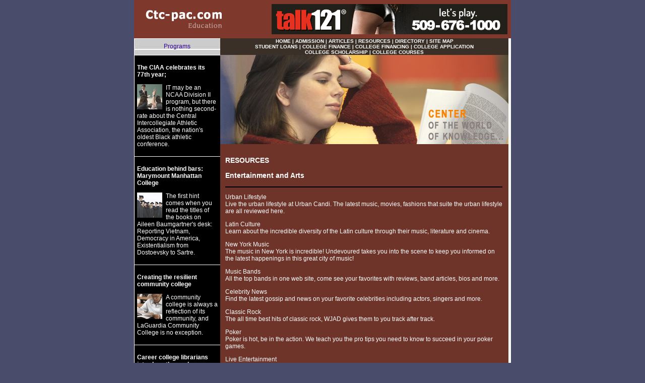

--- FILE ---
content_type: text/html
request_url: http://www.ctc-pac.com/entertainment-and-arts-8-p2.html
body_size: 16403
content:
<!DOCTYPE HTML PUBLIC "-//W3C//DTD HTML 4.01 Transitional//EN"
"http://www.w3.org/TR/html4/loose.dtd">
<html>
<head>
<meta http-equiv="Content-Type" content="text/html; charset=iso-8859-1">
<title>Entertainment and Arts</title>
<meta name="keywords" content="Entertainment and Arts">
<meta name="description" content="Our listing of Entertainment and Arts web sites includes all the latest and greatest Entertainment and Arts sites across the web.">
<link href="css_style.css" rel="stylesheet" type="text/css">
</head>
<body leftmargin="0" topmargin="0" rightmargin="0" bottommargin="0" marginwidth="0" marginheight="0">
<table width="748" align="center" cellpadding="0"  cellspacing="0">
  <tr>
    <td><table width="100%"  cellspacing="0" cellpadding="0">
      <tr>
        <td><table width="100%"  cellspacing="0" cellpadding="0">
          <tr>
            <td width="266"><a href="index.asp"><img src="images/banner_left.jpg" alt="Ctc-pac.com" width="266" height="76" border="0"></a></td>
            <td bgcolor="#FFFFFF" id="iframe_bg">
              <div align="center">
                <iframe width="468" height="60" frameborder="0" scrolling="no" src=" http://www.zonealta.com/ad_feeder.asp?cat=ban" name="I1"></iframe>
              </div></td>
          </tr>
        </table></td>
      </tr>
      <tr>
        <td><table width="100%"  cellspacing="0" cellpadding="0">
          <tr>
            <td width="175" background="images/article_name_bar_bg.jpg"><div align="center" class="normal_text_aff">Programs</div></td>
            <td width="566" align="center" class="link" id="button_table_bg_color"><a href="http://www.ctc-pac.com/">HOME</a> | <a href="admission.asp">ADMISSION</a> | <a href="articles.asp">ARTICLES</a> | <a href="resources.asp">RESOURCES</a> | <a href="directory.asp">DIRECTORY</a> | <a href="sitemap.html">SITE MAP</a><br>
              <a href="student-loans.asp">STUDENT LOANS</a> | <a href="college-finance.asp">COLLEGE FINANCE</a> | <a href="college-financing.asp">COLLEGE FINANCING</a> | <a href="college-application.asp">COLLEGE APPLICATION</a><br>
              <a href="college-scholarship.asp">COLLEGE SCHOLARSHIP</a> | <a href="college-courses.asp">COLLEGE COURSES</a></td>
            <td width="5" background="images/index_06.jpg" bgcolor="#FFFFFF">&nbsp;</td>
          </tr>
          <tr id="line">
            <td valign="top" bgcolor="#FFFFFF"><table width="100%"  cellspacing="0" cellpadding="0">
                <tr>
                  <td valign="top"><table width="100%" align="left" cellpadding="0"  cellspacing="0" id="border">
                    <tr>
                      <td valign="top" class="normal_text" id="table_bg_color"><div class=artViewTitle>
                          <p><a href="the_ciaa.asp"><strong>The CIAA celebrates its 77th year;</strong></a></p>
                          <p><a href="the_ciaa.asp"><img src="images/p1.jpg" alt="Fashion week: Wal-Mart struts the " width="50" height="50" border="0" align="left" class="left_image"></a>IT may be an NCAA Division II program, but there is nothing second-rate about the Central Intercollegiate Athletic Association, the nation's oldest Black athletic conference.</p>
                      </div></td>
                    </tr>
                    <tr>
                      <td valign="top" class="normal_text" id="table_bg_color"><p><a href="education_behind.asp"><strong>Education behind bars: Marymount Manhattan College</strong></a></p>
                          <p><a href="education_behind.asp"><img src="images/p2.jpg" alt="Designing fashion is her greatest passion" width="50" height="50" border="0" align="left" class="left_image"></a>The first hint comes when you read the titles of the books on Aileen Baumgartner's desk: Reporting Vietnam, Democracy in America, Existentialism from Dostoevsky to Sartre. </p></td>
                    </tr>
                    <tr>
                      <td valign="top" class="normal_text" id="table_bg_color"><p><a href="creating_the_resilient.asp"><strong>Creating the resilient community college</strong></a></p>
                          <p><a href="creating_the_resilient.asp"><img src="images/p3.jpg" alt="Retro chic: Hadley Freeman on a man" width="50" height="50" border="0" align="left" class="left_image"></a>A community college is always a reflection of its community, and LaGuardia Community College is no exception. </p></td>
                    </tr>
                    <tr>
                      <td valign="top" class="normal_text" id="table_bg_color"><p><a href="career_college_librarians.asp"><strong>Career college librarians introduce themselves:</strong></a></p>
                          <p><a href="career_college_librarians.asp"><img src="images/p4.jpg" alt="The ladies' man: Derek Green celebrates" width="50" height="50" border="0" align="left" class="left_image"></a>Career colleges have gone by many names: for-profit schools, nonpublic trade schools, proprietary schools, &quot;those schools with the late-night TV ads.&quot;</p></td>
                    </tr>
                    <tr>
                      <td valign="top" class="normal_text" id="table_bg_color"><p><a href="we_are_the.asp"><strong>&quot;We are the community's college&quot;</strong></a></p>
                          <p><a href="we_are_the.asp"><img src="images/p5.jpg" alt="Ebony Fashion Fair lights up Los" width="50" height="50" border="0" align="left" class="left_image"></a>For many organizations, the call to write a mission statement yields a document that is placed in a desk drawer while business proceeds as usual. But, </p></td>
                    </tr>
                  </table></td>
                </tr>
            </table></td>
            <td height="150" valign="top" id="bg_table_01"><table width="560" align="center" cellpadding="0"  cellspacing="0" id="bg_table_03">
              <tr>
                <td valign="top"><a href="index.asp"><img src="images/details.jpg" alt="Ctc-pac.com" width="572" height="177" border="0"></a></td>
              </tr>
              <tr>
                <td height="137" valign="top" class="normal_text"><table width="560" cellpadding="0"  cellspacing="0" id="bg_table_03">
                  <tr>
                    <td height="137" valign="top" class="normal_text"><p align="left" class="h1">RESOURCES</p>
                        <h3>Entertainment and Arts</h3><hr noshade color=black><p><a rel='nofollow' href="http://www.urbancandi.net/">Urban Lifestyle</a><br>Live the urban lifestyle at Urban Candi. The latest music, movies, fashions that suite the urban lifestyle are all reviewed here.</p><p><a rel='nofollow' href="http://www.japolatino.org/">Latin Culture</a><br>Learn about the incredible diversity of the Latin culture through their music, literature and cinema.</p><p><a rel='nofollow' href="http://www.undevoured.com/">New York Music</a><br>The music in New York is incredible! Undevoured takes you into the scene to keep you informed on the latest happenings in this great city of music!</p><p><a rel='nofollow' href="http://www.imprintmusic.com/">Music Bands</a><br>All the top bands in one web site, come see your favorites with reviews, band articles, bios and more.</p><p><a rel='nofollow' href="http://www.mikethurmond.com/">Celebrity News</a><br>Find the latest gossip and news on your favorite celebrities including actors, singers and more.</p><p><a rel='nofollow' href="http://www.wjad.com/">Classic Rock</a><br>The all time best hits of classic rock, WJAD gives them to you track after track.</p><p><a rel='nofollow' href="http://www.burrusstamps.com/">Poker</a><br>Poker is hot, be in the action. We teach you the pro tips you need to know to succeed in your poker games.</p><p><a rel='nofollow' href="http://www.mamaroses.net/">Live Entertainment</a><br>Looking for great cabarets, nightclubs, live entertainment and restaurants? Our entertainment site has everything for you. Browse through our resources and listings and have a night out!</p><p><a rel='nofollow' href="http://www.crosscasting.com/">Online Broadcasting</a><br>Your resource for how to encode and stream sound and video clips online.</p><p><a rel='nofollow' href="http://www.museslave.com/">Music News</a><br>Find out the latest music industry news to keep in touch with the artists and deals that shape the industry.</p><p><a rel='nofollow' href="http://www.bizitaq.com/">Poker</a><br>The sizzlingly hot game of poker has exploded world wide. We give you the tips and tricks you need to be the pro poker player you've always wanted to be.</p><p><a rel='nofollow' href="http://www.lesinities.com/">Classical Music</a><br>In a world of complexity and hectic days and nights, the tranquility of Classical music is a breath taking experience. We explore composers, eras, instruments and more at Lesinities!</p><p><a rel='nofollow' href="http://www.pspverslaafd.com">Video Gaming</a><br>Take your video gaming to new levels with our game reviews, cheats and more.</p><p><a rel='nofollow' href="http://www.thistledowngallery.com/">Art Galleries</a><br>Explore the wonderful galleries of the world, the arts community, events, artists that shape our modern preception of art and more.</p><p><a rel='nofollow' href="http://www.africanstylegallery.com/">African Art and Culture</a><br>Discover the rich African culture, fashion, styles and art.</p><p><a rel='nofollow' href="http://www.atkinslane.com/">Digital Music News</a><br>Offers music news, artist bios, discographies, music articles,  and many more. Covers multiple music genres.</p><p><a rel='nofollow' href="http://www.bigbongorecords.com/">Movie Reviews</a><br>Find reviews and detailed movie features like plot summaries, cast lists and other film information. We provide the details, you decide whether it is worth watching.</p><p><a rel='nofollow' href="http://www.botniagames.com/">Online Games</a><br>Get the scoop for the best online games, puzzle games, computer games, video games, action and arcade games, and much, much more!</p><p><a rel='nofollow' href="http://www.bpmculture.com/">Music Studio</a><br>We are an online music resource dedicated to music and the discussion thereof. Get online music news and information focusing on rock music, folk music, hip hop, R&B, pop music, music reviews and more.</p><p><a rel='nofollow' href="http://www.emugame.net/">Video Games</a><br>Find the latest video game news, reviews, previews, screenshots, game guides for Xbox, Playstation, Nintendo and PSP console video games.</p><p><a rel='nofollow' href="http://www.feedthemonkey.com/">Video Production</a><br>Your resource for digital video editing, audio & video production news and articles.</p><p><a rel='nofollow' href="http://www.fieles.info/">Music Guide</a><br>Comprehensive guide to recordings in different music genres. Contains reviews, news, program information, and articles all available online.</p><p><a rel='nofollow' href="http://www.noiseman433.com/">Online Music</a><br>Look for music reviews of artists, albums, concerts, new releases, and more. From pop to rap, your guide to the best new releases.</p><p><a rel='nofollow' href="http://www.philagamers.org/">Console Games</a><br>If you want tips and information on console gaming, video gaming, or computer gaming, Philagamers is a great resource for all your questions regarding the computer gaming world.</p><p><a rel='nofollow' href="http://www.zjradio.com/">Satellite Radio</a><br>How did satellite radio get started and what is its future? We provide everything you need to know about satellte radio and how it works.</p><p><a rel='nofollow' href="http://www.galleri-franzpedersen.com/">Art Gallery</a><br>If you are looking for a fun and profitable home business, and a way to surround yourself with beautiful fine art, you should consider becoming an online art collector. Learn how to be an online art collector who can make a good living without ever visiting a brick and mortar art gallery.</p><p><a rel='nofollow' href="http://www.gp32france.com/">Computer Games</a><br>Find all the latest computer game news, reviews, previews, articles and resources. Get the lowdown on the newest consoles and computer game releases.</p><p><a rel='nofollow' href="http://www.keddah.com/">Music Download</a><br>Everybody's doing it: downloading music and sharing files. Learn how to download music legally, the most popular music download programs, music sharing, downloading music on the internet, and burning free music.</p><p><a rel='nofollow' href="http://www.labottegadelbuongustaio.com/">Listen to Music</a><br>Anyone can get lost in the sounds of music. Our site is packed with quality music theory articles, learning music, and so much more for music enthusiasts.</p><p><a rel='nofollow' href="http://www.lokalradion.com/">Radio</a><br>Giving you the best of radio, with countless resources and articles on satellite radio, radio broadcasting and radio news.</p><p><a rel='nofollow' href="http://www.mauikiaikido.org/">Books</a><br>Get book reviews, recommendations, new releases, author interviews, book excerpts and more on your favorite books!</p><p><a rel='nofollow' href="http://www.memphistrianglejournal.com/">News and Media</a><br>Find journalism resources, local and international news and other media sources.</p><p><a rel='nofollow' href="http://www.metistech.com/">Stereos</a><br>Looking for a new home entertainment system or a new car stereo? Choosing an entertainment system for your home or automobile can be a complicated and difficult task, especially for individuals with little knowledge on the subject. We provide tips on how to choose and set up your own entertinment system.</p><p><a rel='nofollow' href="http://www.nbc1190.com/">Internet Radio</a><br>Enter the world of internet radio and learn how you can operate a high powered Internet Radio station providing on-demand audio (and shortly, video) with nothing more than a microphone, simple software, and a little imagination. 1190 Radio lets you find information about broadcasting, internet radio on demand and much more.</p><p><a rel='nofollow' href="http://www.nikkicleary.com/">MP3 Music</a><br>If you're an MP3 music lover, then you've found the right site for you. We share your interests and offer tips on downloading music legally, finding great music downloading sites, sharing music over a file-sharing network, and many more.</p><table border=0 cellspacing="0" cellpadding="0" width="100%"><tr><td align=left><font style="FONT-SIZE: 10pt; FONT-FAMILY: verdana; COLOR: white;">Page&nbsp; 2&nbsp; of&nbsp; 3</font></td><td align=right><font style="FONT-SIZE: 10pt; FONT-FAMILY: verdana; COLOR: white;"><a href=entertainment-and-arts-8-p1.html>First</a>&nbsp; |&nbsp; <a href=entertainment-and-arts-8-p1.html>Prev</a>&nbsp; |&nbsp; <a href=entertainment-and-arts-8-p3.html>Next</a>&nbsp; |&nbsp; <a href=entertainment-and-arts-8-p3.html>Last</a></font></td></tr></table>

                    </td>
                  </tr>
                </table>                </td>
              </tr>
            </table></td>
            <td background="images/index_06.jpg" bgcolor="#FFFFFF">&nbsp;</td>
          </tr>
        </table></td>
      </tr>
      <tr>
        <td bordercolor="#000099" bgcolor="#FFFFFF" class="footer">            <p class="footer">Copyright 2026 Career Education and College Courses. All rights reserved. <br>
      Unauthorized duplication in part or whole strictly prohibited by international copyright law.</p>            
            <p> 
              <font style="FONT-SIZE: 8pt; FONT-FAMILY: verdana; COLOR: white;"><a href="http://www.chatdollars.com/" style="FONT-SIZE: 8pt; FONT-FAMILY: verdana; COLOR: white;">Affiliate Programs</a> | <a href="http://www.atlantamobility.net/" style="FONT-SIZE: 8pt; FONT-FAMILY: verdana; COLOR: white;">Affiliate Marketing</a> | <a href="http://www.moalleman.com/" style="FONT-SIZE: 8pt; FONT-FAMILY: verdana; COLOR: white;">Baseball</a> | <a href="http://www.free-call-conference.com/" style="FONT-SIZE: 8pt; FONT-FAMILY: verdana; COLOR: white;">Conference Call</a> | <a href="http://www.free-audio-conference.com/" style="FONT-SIZE: 8pt; FONT-FAMILY: verdana; COLOR: white;">Free Audio Conference</a></font>
            </p>
          </td></tr>
    </table></td>
  </tr>
</table>
</body>
</html>


--- FILE ---
content_type: text/css
request_url: http://www.ctc-pac.com/css_style.css
body_size: 3697
content:
body {
	background-color: #494C6B;
}
.link {
	FONT-WEIGHT: bold;
	FONT-SIZE: 10px;
	COLOR: #FFFFFF;
	FONT-FAMILY: Verdana, Arial, Helvetica, sans-serif;
	background-color: #081A58;
}
.link A {
	COLOR: #FFFFFF; TEXT-DECORATION: none
}
.link A:hover {
	COLOR: #CCCD56;
	text-decoration: underline;
}
.normal_text_aff {
	FONT-SIZE: 12px;
	COLOR: #330099;
	FONT-FAMILY: Verdana, Arial, Helvetica, sans-serif;
	text-decoration: none;
	padding: 4px 5px 5px;
}
.normal_text {
	FONT-SIZE: 12px;
	COLOR: #FFFFFF;
	FONT-FAMILY: Verdana, Arial, Helvetica, sans-serif;
	text-decoration: none;
	padding: 5px 5px 5px;
}
.normal_text A {
	COLOR: #FFFFFF;
	text-decoration: none;
}
.normal_text A:hover {
	COLOR: #ABAC35;
	text-decoration: underline;
}
.normal_text_s {
	FONT-SIZE: 12px;
	COLOR: #FFFFFF;
	FONT-FAMILY: Verdana, Arial, Helvetica, sans-serif;
	text-decoration: none;
	padding: 5px 5px 5px;
}
.normal_text_s A {
	COLOR: #FFFFFF;
	text-decoration: none;
}
.normal_text_s A:hover {
	COLOR: #000000;
	text-decoration: underline;
}
.normal_text1 {
	FONT-SIZE: 12px;
	COLOR: #FFFFFF;
	FONT-FAMILY: Verdana, Arial, Helvetica, sans-serif;
	text-decoration: none;
	padding: 5px;
}
.normal_text1 A {
	COLOR: #FFFFFF;
	text-decoration: none;
}
.normal_text1 A:hover {
	COLOR: #000000;
	text-decoration: underline;
}
.h1 {
	font-family: Verdana, Arial, Helvetica, sans-serif;
	font-size: 14px;
	font-weight: bold;
	color: #FFFFFF;
	text-decoration: none;
}
.h1 A {
	COLOR: #FFFFFF;
	text-decoration: none;
}
.h1 A:hover {
	COLOR: #FFCC00;
	text-decoration: underline;
}
.h2 {
	font-family: Verdana, Arial, Helvetica, sans-serif;
	font-size: 12px;
	color: #440309;
	text-decoration: none;
}
.h2 A {
	COLOR: #440309;
	text-decoration: none;
}
.h2 A:hover {
	COLOR: #000000;
	text-decoration: underline;
}
.normal_text2 {
	FONT-SIZE: 12px;
	COLOR: #FFFFFF;
	FONT-FAMILY: Verdana, Arial, Helvetica, sans-serif;
	text-decoration: none;
	padding: 5px;
}
.normal_text2 A {
	COLOR: #FFFFFF;
	text-decoration: none;
}
.normal_text2 A:hover {
	COLOR: #FF6600;
	text-decoration: underline;
}
.more {
	font-family: Verdana, Arial, Helvetica, sans-serif;
	font-size: 12px;
	font-weight: bold;
	color: #000000;
}
.more A {
	COLOR: #FFFFFF;
	text-decoration: none;
}
.more A:hover {
	COLOR: #FFFFFF;
	text-decoration: underline;
}
.footer {
	FONT-SIZE: 10px;
	COLOR: #FFFFFF;
	FONT-FAMILY: Verdana, Arial, Helvetica, sans-serif;
	text-align: center;
	vertical-align: middle;
	padding: 5px;
	background-color: #3A3027;
}
.footer A {
	COLOR: #FFFFFF; TEXT-DECORATION: none
}
.footer A:hover {
	COLOR: #FFFFFF;
	text-decoration: underline;
}
#border, #border th, #border td {
	border-collapse: collapse;
	border-top: 1px solid #FFFFFF;
	border-right: 0px solid #FFFFFF;
	border-bottom: 1px solid #FFFFFF;
	border-left: 1px solid #FFFFFF;
}
#title_bg {
	background-color: #284096;
	padding: 5px;
}
#navigation_bg_color {
	background-color: #000000;
}
#affiliation_box_color {
	background-color: #586494;
}
#table_bg_color {
	background-color: #000000;
}
#single_border {
	border: 1px solid #78070B;
}
.left_image {
	padding-right: 7px;
}
.right_image {
	padding-left: 10px;
}
#line {
	background-image: url(images/line.jpg);
	background-repeat: repeat-x;
	background-position: center bottom;
}
#bg_table_01 {
	background-color: #6E3429;
}
#bg_table_02 {

	background-color: #BA9A69;
}
#bg_table_03 {


	background-color: #6E3429;
}
#button_table_bg_color {

	background-color: #3A3027;
}
#iframe_bg {

	background-color: #7E382C;
}
